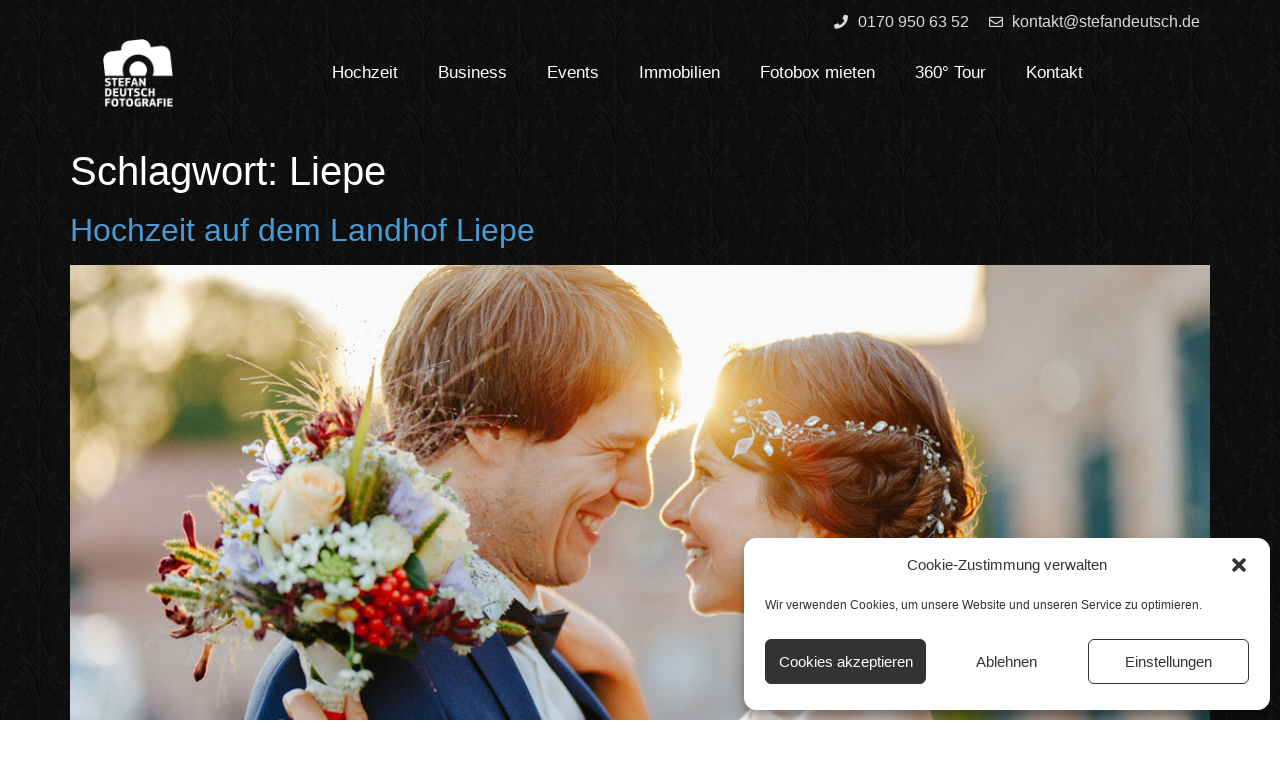

--- FILE ---
content_type: text/html; charset=UTF-8
request_url: https://www.stefandeutsch.de/tag/liepe/
body_size: 15731
content:
<!doctype html> <html lang="de-DE"> <head> <meta charset="UTF-8"> <meta name="viewport" content="width=device-width, initial-scale=1"> <link rel="profile" href="https://gmpg.org/xfn/11"> <meta name='robots' content='index, follow, max-image-preview:large, max-snippet:-1, max-video-preview:-1' /> <title>Liepe Archive | Magdeburger Fotograf für Hochzeit, Business, Event, Immobilien und Presse</title> <link rel="canonical" href="https://www.stefandeutsch.de/tag/liepe/" /> <meta property="og:locale" content="de_DE" /> <meta property="og:type" content="article" /> <meta property="og:title" content="Liepe Archive | Magdeburger Fotograf für Hochzeit, Business, Event, Immobilien und Presse" /> <meta property="og:url" content="https://www.stefandeutsch.de/tag/liepe/" /> <meta property="og:site_name" content="Magdeburger Fotograf für Hochzeit, Business, Event, Immobilien und Presse" /> <meta name="twitter:card" content="summary_large_image" /> <script type="application/ld+json" class="yoast-schema-graph">{"@context":"https://schema.org","@graph":[{"@type":"CollectionPage","@id":"https://www.stefandeutsch.de/tag/liepe/","url":"https://www.stefandeutsch.de/tag/liepe/","name":"Liepe Archive | Magdeburger Fotograf für Hochzeit, Business, Event, Immobilien und Presse","isPartOf":{"@id":"https://www.stefandeutsch.de/#website"},"primaryImageOfPage":{"@id":"https://www.stefandeutsch.de/tag/liepe/#primaryimage"},"image":{"@id":"https://www.stefandeutsch.de/tag/liepe/#primaryimage"},"thumbnailUrl":"https://www.stefandeutsch.de/wp-content/uploads/2017/03/084-hochzeit-landhof-liepe.jpg","breadcrumb":{"@id":"https://www.stefandeutsch.de/tag/liepe/#breadcrumb"},"inLanguage":"de-DE"},{"@type":"ImageObject","inLanguage":"de-DE","@id":"https://www.stefandeutsch.de/tag/liepe/#primaryimage","url":"https://www.stefandeutsch.de/wp-content/uploads/2017/03/084-hochzeit-landhof-liepe.jpg","contentUrl":"https://www.stefandeutsch.de/wp-content/uploads/2017/03/084-hochzeit-landhof-liepe.jpg","width":1200,"height":800},{"@type":"BreadcrumbList","@id":"https://www.stefandeutsch.de/tag/liepe/#breadcrumb","itemListElement":[{"@type":"ListItem","position":1,"name":"Home","item":"https://www.stefandeutsch.de/"},{"@type":"ListItem","position":2,"name":"Liepe"}]},{"@type":"WebSite","@id":"https://www.stefandeutsch.de/#website","url":"https://www.stefandeutsch.de/","name":"Magdeburger Fotograf für Hochzeit, Business, Event, Immobilien und Presse","description":"Der Fotograf Stefan Deutsch aus Magdeburg.","publisher":{"@id":"https://www.stefandeutsch.de/#organization"},"potentialAction":[{"@type":"SearchAction","target":{"@type":"EntryPoint","urlTemplate":"https://www.stefandeutsch.de/?s={search_term_string}"},"query-input":"required name=search_term_string"}],"inLanguage":"de-DE"},{"@type":"Organization","@id":"https://www.stefandeutsch.de/#organization","name":"Stefan Deutsch Fotografie","url":"https://www.stefandeutsch.de/","logo":{"@type":"ImageObject","inLanguage":"de-DE","@id":"https://www.stefandeutsch.de/#/schema/logo/image/","url":"https://www.stefandeutsch.de/wp-content/uploads/logo_stefan-deutsch-fotografie.png","contentUrl":"https://www.stefandeutsch.de/wp-content/uploads/logo_stefan-deutsch-fotografie.png","width":1200,"height":1166,"caption":"Stefan Deutsch Fotografie"},"image":{"@id":"https://www.stefandeutsch.de/#/schema/logo/image/"},"sameAs":["https://www.facebook.com/StefanDeutschFotografie/","https://www.instagram.com/stefan.deutsch.fotografie/"]}]}</script> <link rel='dns-prefetch' href='//www.stefandeutsch.de' /> <link rel="alternate" type="application/rss+xml" title="Magdeburger Fotograf für Hochzeit, Business, Event, Immobilien und Presse &raquo; Feed" href="https://www.stefandeutsch.de/feed/" /> <link rel="alternate" type="application/rss+xml" title="Magdeburger Fotograf für Hochzeit, Business, Event, Immobilien und Presse &raquo; Kommentar-Feed" href="https://www.stefandeutsch.de/comments/feed/" /> <link rel="alternate" type="application/rss+xml" title="Magdeburger Fotograf für Hochzeit, Business, Event, Immobilien und Presse &raquo; Liepe Schlagwort-Feed" href="https://www.stefandeutsch.de/tag/liepe/feed/" /> <script> window._wpemojiSettings = {"baseUrl":"https:\/\/s.w.org\/images\/core\/emoji\/14.0.0\/72x72\/","ext":".png","svgUrl":"https:\/\/s.w.org\/images\/core\/emoji\/14.0.0\/svg\/","svgExt":".svg","source":{"concatemoji":"https:\/\/www.stefandeutsch.de\/wp-includes\/js\/wp-emoji-release.min.js?ver=6.1.9"}}; /*! This file is auto-generated */ !function(e,a,t){var n,r,o,i=a.createElement("canvas"),p=i.getContext&&i.getContext("2d");function s(e,t){var a=String.fromCharCode,e=(p.clearRect(0,0,i.width,i.height),p.fillText(a.apply(this,e),0,0),i.toDataURL());return p.clearRect(0,0,i.width,i.height),p.fillText(a.apply(this,t),0,0),e===i.toDataURL()}function c(e){var t=a.createElement("script");t.src=e,t.defer=t.type="text/javascript",a.getElementsByTagName("head")[0].appendChild(t)}for(o=Array("flag","emoji"),t.supports={everything:!0,everythingExceptFlag:!0},r=0;r<o.length;r++)t.supports[o[r]]=function(e){if(p&&p.fillText)switch(p.textBaseline="top",p.font="600 32px Arial",e){case"flag":return s([127987,65039,8205,9895,65039],[127987,65039,8203,9895,65039])?!1:!s([55356,56826,55356,56819],[55356,56826,8203,55356,56819])&&!s([55356,57332,56128,56423,56128,56418,56128,56421,56128,56430,56128,56423,56128,56447],[55356,57332,8203,56128,56423,8203,56128,56418,8203,56128,56421,8203,56128,56430,8203,56128,56423,8203,56128,56447]);case"emoji":return!s([129777,127995,8205,129778,127999],[129777,127995,8203,129778,127999])}return!1}(o[r]),t.supports.everything=t.supports.everything&&t.supports[o[r]],"flag"!==o[r]&&(t.supports.everythingExceptFlag=t.supports.everythingExceptFlag&&t.supports[o[r]]);t.supports.everythingExceptFlag=t.supports.everythingExceptFlag&&!t.supports.flag,t.DOMReady=!1,t.readyCallback=function(){t.DOMReady=!0},t.supports.everything||(n=function(){t.readyCallback()},a.addEventListener?(a.addEventListener("DOMContentLoaded",n,!1),e.addEventListener("load",n,!1)):(e.attachEvent("onload",n),a.attachEvent("onreadystatechange",function(){"complete"===a.readyState&&t.readyCallback()})),(e=t.source||{}).concatemoji?c(e.concatemoji):e.wpemoji&&e.twemoji&&(c(e.twemoji),c(e.wpemoji)))}(window,document,window._wpemojiSettings); </script> <style> img.wp-smiley, img.emoji { display: inline !important; border: none !important; box-shadow: none !important; height: 1em !important; width: 1em !important; margin: 0 0.07em !important; vertical-align: -0.1em !important; background: none !important; padding: 0 !important; } </style> <link rel='stylesheet' id='wp-block-library-css' href='https://www.stefandeutsch.de/wp-includes/css/dist/block-library/style.min.css?ver=6.1.9' media='all' /> <link rel='stylesheet' id='classic-theme-styles-css' href='https://www.stefandeutsch.de/wp-includes/css/classic-themes.min.css?ver=1' media='all' /> <style id='global-styles-inline-css'> body{--wp--preset--color--black: #000000;--wp--preset--color--cyan-bluish-gray: #abb8c3;--wp--preset--color--white: #ffffff;--wp--preset--color--pale-pink: #f78da7;--wp--preset--color--vivid-red: #cf2e2e;--wp--preset--color--luminous-vivid-orange: #ff6900;--wp--preset--color--luminous-vivid-amber: #fcb900;--wp--preset--color--light-green-cyan: #7bdcb5;--wp--preset--color--vivid-green-cyan: #00d084;--wp--preset--color--pale-cyan-blue: #8ed1fc;--wp--preset--color--vivid-cyan-blue: #0693e3;--wp--preset--color--vivid-purple: #9b51e0;--wp--preset--gradient--vivid-cyan-blue-to-vivid-purple: linear-gradient(135deg,rgba(6,147,227,1) 0%,rgb(155,81,224) 100%);--wp--preset--gradient--light-green-cyan-to-vivid-green-cyan: linear-gradient(135deg,rgb(122,220,180) 0%,rgb(0,208,130) 100%);--wp--preset--gradient--luminous-vivid-amber-to-luminous-vivid-orange: linear-gradient(135deg,rgba(252,185,0,1) 0%,rgba(255,105,0,1) 100%);--wp--preset--gradient--luminous-vivid-orange-to-vivid-red: linear-gradient(135deg,rgba(255,105,0,1) 0%,rgb(207,46,46) 100%);--wp--preset--gradient--very-light-gray-to-cyan-bluish-gray: linear-gradient(135deg,rgb(238,238,238) 0%,rgb(169,184,195) 100%);--wp--preset--gradient--cool-to-warm-spectrum: linear-gradient(135deg,rgb(74,234,220) 0%,rgb(151,120,209) 20%,rgb(207,42,186) 40%,rgb(238,44,130) 60%,rgb(251,105,98) 80%,rgb(254,248,76) 100%);--wp--preset--gradient--blush-light-purple: linear-gradient(135deg,rgb(255,206,236) 0%,rgb(152,150,240) 100%);--wp--preset--gradient--blush-bordeaux: linear-gradient(135deg,rgb(254,205,165) 0%,rgb(254,45,45) 50%,rgb(107,0,62) 100%);--wp--preset--gradient--luminous-dusk: linear-gradient(135deg,rgb(255,203,112) 0%,rgb(199,81,192) 50%,rgb(65,88,208) 100%);--wp--preset--gradient--pale-ocean: linear-gradient(135deg,rgb(255,245,203) 0%,rgb(182,227,212) 50%,rgb(51,167,181) 100%);--wp--preset--gradient--electric-grass: linear-gradient(135deg,rgb(202,248,128) 0%,rgb(113,206,126) 100%);--wp--preset--gradient--midnight: linear-gradient(135deg,rgb(2,3,129) 0%,rgb(40,116,252) 100%);--wp--preset--duotone--dark-grayscale: url('#wp-duotone-dark-grayscale');--wp--preset--duotone--grayscale: url('#wp-duotone-grayscale');--wp--preset--duotone--purple-yellow: url('#wp-duotone-purple-yellow');--wp--preset--duotone--blue-red: url('#wp-duotone-blue-red');--wp--preset--duotone--midnight: url('#wp-duotone-midnight');--wp--preset--duotone--magenta-yellow: url('#wp-duotone-magenta-yellow');--wp--preset--duotone--purple-green: url('#wp-duotone-purple-green');--wp--preset--duotone--blue-orange: url('#wp-duotone-blue-orange');--wp--preset--font-size--small: 13px;--wp--preset--font-size--medium: 20px;--wp--preset--font-size--large: 36px;--wp--preset--font-size--x-large: 42px;--wp--preset--spacing--20: 0.44rem;--wp--preset--spacing--30: 0.67rem;--wp--preset--spacing--40: 1rem;--wp--preset--spacing--50: 1.5rem;--wp--preset--spacing--60: 2.25rem;--wp--preset--spacing--70: 3.38rem;--wp--preset--spacing--80: 5.06rem;}:where(.is-layout-flex){gap: 0.5em;}body .is-layout-flow > .alignleft{float: left;margin-inline-start: 0;margin-inline-end: 2em;}body .is-layout-flow > .alignright{float: right;margin-inline-start: 2em;margin-inline-end: 0;}body .is-layout-flow > .aligncenter{margin-left: auto !important;margin-right: auto !important;}body .is-layout-constrained > .alignleft{float: left;margin-inline-start: 0;margin-inline-end: 2em;}body .is-layout-constrained > .alignright{float: right;margin-inline-start: 2em;margin-inline-end: 0;}body .is-layout-constrained > .aligncenter{margin-left: auto !important;margin-right: auto !important;}body .is-layout-constrained > :where(:not(.alignleft):not(.alignright):not(.alignfull)){max-width: var(--wp--style--global--content-size);margin-left: auto !important;margin-right: auto !important;}body .is-layout-constrained > .alignwide{max-width: var(--wp--style--global--wide-size);}body .is-layout-flex{display: flex;}body .is-layout-flex{flex-wrap: wrap;align-items: center;}body .is-layout-flex > *{margin: 0;}:where(.wp-block-columns.is-layout-flex){gap: 2em;}.has-black-color{color: var(--wp--preset--color--black) !important;}.has-cyan-bluish-gray-color{color: var(--wp--preset--color--cyan-bluish-gray) !important;}.has-white-color{color: var(--wp--preset--color--white) !important;}.has-pale-pink-color{color: var(--wp--preset--color--pale-pink) !important;}.has-vivid-red-color{color: var(--wp--preset--color--vivid-red) !important;}.has-luminous-vivid-orange-color{color: var(--wp--preset--color--luminous-vivid-orange) !important;}.has-luminous-vivid-amber-color{color: var(--wp--preset--color--luminous-vivid-amber) !important;}.has-light-green-cyan-color{color: var(--wp--preset--color--light-green-cyan) !important;}.has-vivid-green-cyan-color{color: var(--wp--preset--color--vivid-green-cyan) !important;}.has-pale-cyan-blue-color{color: var(--wp--preset--color--pale-cyan-blue) !important;}.has-vivid-cyan-blue-color{color: var(--wp--preset--color--vivid-cyan-blue) !important;}.has-vivid-purple-color{color: var(--wp--preset--color--vivid-purple) !important;}.has-black-background-color{background-color: var(--wp--preset--color--black) !important;}.has-cyan-bluish-gray-background-color{background-color: var(--wp--preset--color--cyan-bluish-gray) !important;}.has-white-background-color{background-color: var(--wp--preset--color--white) !important;}.has-pale-pink-background-color{background-color: var(--wp--preset--color--pale-pink) !important;}.has-vivid-red-background-color{background-color: var(--wp--preset--color--vivid-red) !important;}.has-luminous-vivid-orange-background-color{background-color: var(--wp--preset--color--luminous-vivid-orange) !important;}.has-luminous-vivid-amber-background-color{background-color: var(--wp--preset--color--luminous-vivid-amber) !important;}.has-light-green-cyan-background-color{background-color: var(--wp--preset--color--light-green-cyan) !important;}.has-vivid-green-cyan-background-color{background-color: var(--wp--preset--color--vivid-green-cyan) !important;}.has-pale-cyan-blue-background-color{background-color: var(--wp--preset--color--pale-cyan-blue) !important;}.has-vivid-cyan-blue-background-color{background-color: var(--wp--preset--color--vivid-cyan-blue) !important;}.has-vivid-purple-background-color{background-color: var(--wp--preset--color--vivid-purple) !important;}.has-black-border-color{border-color: var(--wp--preset--color--black) !important;}.has-cyan-bluish-gray-border-color{border-color: var(--wp--preset--color--cyan-bluish-gray) !important;}.has-white-border-color{border-color: var(--wp--preset--color--white) !important;}.has-pale-pink-border-color{border-color: var(--wp--preset--color--pale-pink) !important;}.has-vivid-red-border-color{border-color: var(--wp--preset--color--vivid-red) !important;}.has-luminous-vivid-orange-border-color{border-color: var(--wp--preset--color--luminous-vivid-orange) !important;}.has-luminous-vivid-amber-border-color{border-color: var(--wp--preset--color--luminous-vivid-amber) !important;}.has-light-green-cyan-border-color{border-color: var(--wp--preset--color--light-green-cyan) !important;}.has-vivid-green-cyan-border-color{border-color: var(--wp--preset--color--vivid-green-cyan) !important;}.has-pale-cyan-blue-border-color{border-color: var(--wp--preset--color--pale-cyan-blue) !important;}.has-vivid-cyan-blue-border-color{border-color: var(--wp--preset--color--vivid-cyan-blue) !important;}.has-vivid-purple-border-color{border-color: var(--wp--preset--color--vivid-purple) !important;}.has-vivid-cyan-blue-to-vivid-purple-gradient-background{background: var(--wp--preset--gradient--vivid-cyan-blue-to-vivid-purple) !important;}.has-light-green-cyan-to-vivid-green-cyan-gradient-background{background: var(--wp--preset--gradient--light-green-cyan-to-vivid-green-cyan) !important;}.has-luminous-vivid-amber-to-luminous-vivid-orange-gradient-background{background: var(--wp--preset--gradient--luminous-vivid-amber-to-luminous-vivid-orange) !important;}.has-luminous-vivid-orange-to-vivid-red-gradient-background{background: var(--wp--preset--gradient--luminous-vivid-orange-to-vivid-red) !important;}.has-very-light-gray-to-cyan-bluish-gray-gradient-background{background: var(--wp--preset--gradient--very-light-gray-to-cyan-bluish-gray) !important;}.has-cool-to-warm-spectrum-gradient-background{background: var(--wp--preset--gradient--cool-to-warm-spectrum) !important;}.has-blush-light-purple-gradient-background{background: var(--wp--preset--gradient--blush-light-purple) !important;}.has-blush-bordeaux-gradient-background{background: var(--wp--preset--gradient--blush-bordeaux) !important;}.has-luminous-dusk-gradient-background{background: var(--wp--preset--gradient--luminous-dusk) !important;}.has-pale-ocean-gradient-background{background: var(--wp--preset--gradient--pale-ocean) !important;}.has-electric-grass-gradient-background{background: var(--wp--preset--gradient--electric-grass) !important;}.has-midnight-gradient-background{background: var(--wp--preset--gradient--midnight) !important;}.has-small-font-size{font-size: var(--wp--preset--font-size--small) !important;}.has-medium-font-size{font-size: var(--wp--preset--font-size--medium) !important;}.has-large-font-size{font-size: var(--wp--preset--font-size--large) !important;}.has-x-large-font-size{font-size: var(--wp--preset--font-size--x-large) !important;} .wp-block-navigation a:where(:not(.wp-element-button)){color: inherit;} :where(.wp-block-columns.is-layout-flex){gap: 2em;} .wp-block-pullquote{font-size: 1.5em;line-height: 1.6;} </style> <link rel='stylesheet' id='cmplz-general-css' href='https://www.stefandeutsch.de/wp-content/plugins/complianz-gdpr/assets/css/cookieblocker.min.css?ver=6.4.0' media='all' /> <link rel='stylesheet' id='dashicons-css' href='https://www.stefandeutsch.de/wp-includes/css/dashicons.min.css?ver=6.1.9' media='all' /> <link rel='stylesheet' id='hello-elementor-css' href='https://www.stefandeutsch.de/wp-content/themes/hello-elementor/style.min.css?ver=2.6.1' media='all' /> <link rel='stylesheet' id='hello-elementor-theme-style-css' href='https://www.stefandeutsch.de/wp-content/themes/hello-elementor/theme.min.css?ver=2.6.1' media='all' /> <link rel='stylesheet' id='elementor-icons-css' href='https://www.stefandeutsch.de/wp-content/plugins/elementor/assets/lib/eicons/css/elementor-icons.min.css?ver=5.17.0' media='all' /> <link rel='stylesheet' id='elementor-frontend-legacy-css' href='https://www.stefandeutsch.de/wp-content/plugins/elementor/assets/css/frontend-legacy.min.css?ver=3.10.2' media='all' /> <link rel='stylesheet' id='elementor-frontend-css' href='https://www.stefandeutsch.de/wp-content/plugins/elementor/assets/css/frontend.min.css?ver=3.10.2' media='all' /> <link rel='stylesheet' id='elementor-post-6872-css' href='https://www.stefandeutsch.de/wp-content/uploads/elementor/css/post-6872.css?ver=1676243360' media='all' /> <link rel='stylesheet' id='elementor-pro-css' href='https://www.stefandeutsch.de/wp-content/plugins/elementor-pro/assets/css/frontend.min.css?ver=3.10.3' media='all' /> <link rel='stylesheet' id='uael-frontend-css' href='https://www.stefandeutsch.de/wp-content/plugins/ultimate-elementor/assets/min-css/uael-frontend.min.css?ver=1.36.14' media='all' /> <link rel='stylesheet' id='elementor-global-css' href='https://www.stefandeutsch.de/wp-content/uploads/elementor/css/global.css?ver=1676243361' media='all' /> <link rel='stylesheet' id='elementor-post-7097-css' href='https://www.stefandeutsch.de/wp-content/uploads/elementor/css/post-7097.css?ver=1676243361' media='all' /> <link rel='stylesheet' id='elementor-post-7149-css' href='https://www.stefandeutsch.de/wp-content/uploads/elementor/css/post-7149.css?ver=1676243361' media='all' /> <link rel='stylesheet' id='ecs-styles-css' href='https://www.stefandeutsch.de/wp-content/plugins/ele-custom-skin/assets/css/ecs-style.css?ver=3.1.7' media='all' /> <link rel='stylesheet' id='elementor-icons-shared-0-css' href='https://www.stefandeutsch.de/wp-content/plugins/elementor/assets/lib/font-awesome/css/fontawesome.min.css?ver=5.15.3' media='all' /> <link rel='stylesheet' id='elementor-icons-fa-solid-css' href='https://www.stefandeutsch.de/wp-content/plugins/elementor/assets/lib/font-awesome/css/solid.min.css?ver=5.15.3' media='all' /> <link rel='stylesheet' id='elementor-icons-fa-regular-css' href='https://www.stefandeutsch.de/wp-content/plugins/elementor/assets/lib/font-awesome/css/regular.min.css?ver=5.15.3' media='all' /> <link rel='stylesheet' id='elementor-icons-fa-brands-css' href='https://www.stefandeutsch.de/wp-content/plugins/elementor/assets/lib/font-awesome/css/brands.min.css?ver=5.15.3' media='all' /> <script src='https://www.stefandeutsch.de/wp-includes/js/jquery/jquery.min.js?ver=3.6.1' id='jquery-core-js'></script> <script src='https://www.stefandeutsch.de/wp-includes/js/jquery/jquery-migrate.min.js?ver=3.3.2' id='jquery-migrate-js'></script> <script id='ecs_ajax_load-js-extra'> var ecs_ajax_params = {"ajaxurl":"https:\/\/www.stefandeutsch.de\/wp-admin\/admin-ajax.php","posts":"{\"tag\":\"liepe\",\"error\":\"\",\"m\":\"\",\"p\":0,\"post_parent\":\"\",\"subpost\":\"\",\"subpost_id\":\"\",\"attachment\":\"\",\"attachment_id\":0,\"name\":\"\",\"pagename\":\"\",\"page_id\":0,\"second\":\"\",\"minute\":\"\",\"hour\":\"\",\"day\":0,\"monthnum\":0,\"year\":0,\"w\":0,\"category_name\":\"\",\"cat\":\"\",\"tag_id\":428,\"author\":\"\",\"author_name\":\"\",\"feed\":\"\",\"tb\":\"\",\"paged\":0,\"meta_key\":\"\",\"meta_value\":\"\",\"preview\":\"\",\"s\":\"\",\"sentence\":\"\",\"title\":\"\",\"fields\":\"\",\"menu_order\":\"\",\"embed\":\"\",\"category__in\":[],\"category__not_in\":[],\"category__and\":[],\"post__in\":[],\"post__not_in\":[],\"post_name__in\":[],\"tag__in\":[],\"tag__not_in\":[],\"tag__and\":[],\"tag_slug__in\":[\"liepe\"],\"tag_slug__and\":[],\"post_parent__in\":[],\"post_parent__not_in\":[],\"author__in\":[],\"author__not_in\":[],\"ignore_sticky_posts\":false,\"suppress_filters\":false,\"cache_results\":true,\"update_post_term_cache\":true,\"update_menu_item_cache\":false,\"lazy_load_term_meta\":true,\"update_post_meta_cache\":true,\"post_type\":\"\",\"posts_per_page\":11,\"nopaging\":false,\"comments_per_page\":\"50\",\"no_found_rows\":false,\"order\":\"DESC\"}"}; </script> <script src='https://www.stefandeutsch.de/wp-content/plugins/ele-custom-skin/assets/js/ecs_ajax_pagination.js?ver=3.1.7' id='ecs_ajax_load-js'></script> <script src='https://www.stefandeutsch.de/wp-content/plugins/ele-custom-skin/assets/js/ecs.js?ver=3.1.7' id='ecs-script-js'></script> <link rel="https://api.w.org/" href="https://www.stefandeutsch.de/wp-json/" /><link rel="alternate" type="application/json" href="https://www.stefandeutsch.de/wp-json/wp/v2/tags/428" /><link rel="EditURI" type="application/rsd+xml" title="RSD" href="https://www.stefandeutsch.de/xmlrpc.php?rsd" /> <link rel="wlwmanifest" type="application/wlwmanifest+xml" href="https://www.stefandeutsch.de/wp-includes/wlwmanifest.xml" /> <meta name="generator" content="WordPress 6.1.9" /> <style>.cmplz-hidden{display:none!important;}</style><script type="text/plain" data-service="google-analytics" data-category="statistics" async data-cmplz-src="https://www.googletagmanager.com/gtag/js?id=UA-5131680-1"></script><script> window.dataLayer = window.dataLayer || []; function gtag(){dataLayer.push(arguments);} gtag('js', new Date());gtag('config', 'UA-5131680-1', {"anonymize_ip":true,"allow_display_features":false,"link_attribution":false});</script><link rel="icon" href="https://www.stefandeutsch.de/wp-content/uploads/2022/07/cropped-stefan-deutsch-fotografie-logo-1-32x32.png" sizes="32x32" /> <link rel="icon" href="https://www.stefandeutsch.de/wp-content/uploads/2022/07/cropped-stefan-deutsch-fotografie-logo-1-192x192.png" sizes="192x192" /> <link rel="apple-touch-icon" href="https://www.stefandeutsch.de/wp-content/uploads/2022/07/cropped-stefan-deutsch-fotografie-logo-1-180x180.png" /> <meta name="msapplication-TileImage" content="https://www.stefandeutsch.de/wp-content/uploads/2022/07/cropped-stefan-deutsch-fotografie-logo-1-270x270.png" /> <style type="text/css">/** Mega Menu CSS: fs **/</style> </head> <body data-cmplz=1 class="archive tag tag-liepe tag-428 wp-custom-logo elementor-default elementor-kit-6872"> <svg xmlns="http://www.w3.org/2000/svg" viewBox="0 0 0 0" width="0" height="0" focusable="false" role="none" style="visibility: hidden; position: absolute; left: -9999px; overflow: hidden;" ><defs><filter id="wp-duotone-dark-grayscale"><feColorMatrix color-interpolation-filters="sRGB" type="matrix" values=" .299 .587 .114 0 0 .299 .587 .114 0 0 .299 .587 .114 0 0 .299 .587 .114 0 0 " /><feComponentTransfer color-interpolation-filters="sRGB" ><feFuncR type="table" tableValues="0 0.49803921568627" /><feFuncG type="table" tableValues="0 0.49803921568627" /><feFuncB type="table" tableValues="0 0.49803921568627" /><feFuncA type="table" tableValues="1 1" /></feComponentTransfer><feComposite in2="SourceGraphic" operator="in" /></filter></defs></svg><svg xmlns="http://www.w3.org/2000/svg" viewBox="0 0 0 0" width="0" height="0" focusable="false" role="none" style="visibility: hidden; position: absolute; left: -9999px; overflow: hidden;" ><defs><filter id="wp-duotone-grayscale"><feColorMatrix color-interpolation-filters="sRGB" type="matrix" values=" .299 .587 .114 0 0 .299 .587 .114 0 0 .299 .587 .114 0 0 .299 .587 .114 0 0 " /><feComponentTransfer color-interpolation-filters="sRGB" ><feFuncR type="table" tableValues="0 1" /><feFuncG type="table" tableValues="0 1" /><feFuncB type="table" tableValues="0 1" /><feFuncA type="table" tableValues="1 1" /></feComponentTransfer><feComposite in2="SourceGraphic" operator="in" /></filter></defs></svg><svg xmlns="http://www.w3.org/2000/svg" viewBox="0 0 0 0" width="0" height="0" focusable="false" role="none" style="visibility: hidden; position: absolute; left: -9999px; overflow: hidden;" ><defs><filter id="wp-duotone-purple-yellow"><feColorMatrix color-interpolation-filters="sRGB" type="matrix" values=" .299 .587 .114 0 0 .299 .587 .114 0 0 .299 .587 .114 0 0 .299 .587 .114 0 0 " /><feComponentTransfer color-interpolation-filters="sRGB" ><feFuncR type="table" tableValues="0.54901960784314 0.98823529411765" /><feFuncG type="table" tableValues="0 1" /><feFuncB type="table" tableValues="0.71764705882353 0.25490196078431" /><feFuncA type="table" tableValues="1 1" /></feComponentTransfer><feComposite in2="SourceGraphic" operator="in" /></filter></defs></svg><svg xmlns="http://www.w3.org/2000/svg" viewBox="0 0 0 0" width="0" height="0" focusable="false" role="none" style="visibility: hidden; position: absolute; left: -9999px; overflow: hidden;" ><defs><filter id="wp-duotone-blue-red"><feColorMatrix color-interpolation-filters="sRGB" type="matrix" values=" .299 .587 .114 0 0 .299 .587 .114 0 0 .299 .587 .114 0 0 .299 .587 .114 0 0 " /><feComponentTransfer color-interpolation-filters="sRGB" ><feFuncR type="table" tableValues="0 1" /><feFuncG type="table" tableValues="0 0.27843137254902" /><feFuncB type="table" tableValues="0.5921568627451 0.27843137254902" /><feFuncA type="table" tableValues="1 1" /></feComponentTransfer><feComposite in2="SourceGraphic" operator="in" /></filter></defs></svg><svg xmlns="http://www.w3.org/2000/svg" viewBox="0 0 0 0" width="0" height="0" focusable="false" role="none" style="visibility: hidden; position: absolute; left: -9999px; overflow: hidden;" ><defs><filter id="wp-duotone-midnight"><feColorMatrix color-interpolation-filters="sRGB" type="matrix" values=" .299 .587 .114 0 0 .299 .587 .114 0 0 .299 .587 .114 0 0 .299 .587 .114 0 0 " /><feComponentTransfer color-interpolation-filters="sRGB" ><feFuncR type="table" tableValues="0 0" /><feFuncG type="table" tableValues="0 0.64705882352941" /><feFuncB type="table" tableValues="0 1" /><feFuncA type="table" tableValues="1 1" /></feComponentTransfer><feComposite in2="SourceGraphic" operator="in" /></filter></defs></svg><svg xmlns="http://www.w3.org/2000/svg" viewBox="0 0 0 0" width="0" height="0" focusable="false" role="none" style="visibility: hidden; position: absolute; left: -9999px; overflow: hidden;" ><defs><filter id="wp-duotone-magenta-yellow"><feColorMatrix color-interpolation-filters="sRGB" type="matrix" values=" .299 .587 .114 0 0 .299 .587 .114 0 0 .299 .587 .114 0 0 .299 .587 .114 0 0 " /><feComponentTransfer color-interpolation-filters="sRGB" ><feFuncR type="table" tableValues="0.78039215686275 1" /><feFuncG type="table" tableValues="0 0.94901960784314" /><feFuncB type="table" tableValues="0.35294117647059 0.47058823529412" /><feFuncA type="table" tableValues="1 1" /></feComponentTransfer><feComposite in2="SourceGraphic" operator="in" /></filter></defs></svg><svg xmlns="http://www.w3.org/2000/svg" viewBox="0 0 0 0" width="0" height="0" focusable="false" role="none" style="visibility: hidden; position: absolute; left: -9999px; overflow: hidden;" ><defs><filter id="wp-duotone-purple-green"><feColorMatrix color-interpolation-filters="sRGB" type="matrix" values=" .299 .587 .114 0 0 .299 .587 .114 0 0 .299 .587 .114 0 0 .299 .587 .114 0 0 " /><feComponentTransfer color-interpolation-filters="sRGB" ><feFuncR type="table" tableValues="0.65098039215686 0.40392156862745" /><feFuncG type="table" tableValues="0 1" /><feFuncB type="table" tableValues="0.44705882352941 0.4" /><feFuncA type="table" tableValues="1 1" /></feComponentTransfer><feComposite in2="SourceGraphic" operator="in" /></filter></defs></svg><svg xmlns="http://www.w3.org/2000/svg" viewBox="0 0 0 0" width="0" height="0" focusable="false" role="none" style="visibility: hidden; position: absolute; left: -9999px; overflow: hidden;" ><defs><filter id="wp-duotone-blue-orange"><feColorMatrix color-interpolation-filters="sRGB" type="matrix" values=" .299 .587 .114 0 0 .299 .587 .114 0 0 .299 .587 .114 0 0 .299 .587 .114 0 0 " /><feComponentTransfer color-interpolation-filters="sRGB" ><feFuncR type="table" tableValues="0.098039215686275 1" /><feFuncG type="table" tableValues="0 0.66274509803922" /><feFuncB type="table" tableValues="0.84705882352941 0.41960784313725" /><feFuncA type="table" tableValues="1 1" /></feComponentTransfer><feComposite in2="SourceGraphic" operator="in" /></filter></defs></svg> <a class="skip-link screen-reader-text" href="#content"> Skip to content</a> <div data-elementor-type="header" data-elementor-id="7097" class="elementor elementor-7097 elementor-location-header"> <div class="elementor-section-wrap"> <section class="elementor-section elementor-top-section elementor-element elementor-element-4b17901 elementor-section-boxed elementor-section-height-default elementor-section-height-default" data-id="4b17901" data-element_type="section"> <div class="elementor-container elementor-column-gap-default"> <div class="elementor-row"> <div class="elementor-column elementor-col-100 elementor-top-column elementor-element elementor-element-39be577" data-id="39be577" data-element_type="column"> <div class="elementor-column-wrap elementor-element-populated"> <div class="elementor-widget-wrap"> <div class="elementor-element elementor-element-9f34579 elementor-icon-list--layout-inline elementor-align-right elementor-widget__width-auto elementor-list-item-link-full_width elementor-widget elementor-widget-icon-list" data-id="9f34579" data-element_type="widget" data-widget_type="icon-list.default"> <div class="elementor-widget-container"> <ul class="elementor-icon-list-items elementor-inline-items"> <li class="elementor-icon-list-item elementor-inline-item"> <a href="tel:00491709506352"> <span class="elementor-icon-list-icon"> <i aria-hidden="true" class="fas fa-phone"></i> </span> <span class="elementor-icon-list-text">0170 950 63 52</span> </a> </li> </ul> </div> </div> <div class="elementor-element elementor-element-d8f41cf elementor-icon-list--layout-inline elementor-align-right elementor-widget__width-auto elementor-list-item-link-full_width elementor-widget elementor-widget-icon-list" data-id="d8f41cf" data-element_type="widget" data-widget_type="icon-list.default"> <div class="elementor-widget-container"> <ul class="elementor-icon-list-items elementor-inline-items"> <li class="elementor-icon-list-item elementor-inline-item"> <a href="mailto:kontakt@stefandeutsch.de"> <span class="elementor-icon-list-icon"> <i aria-hidden="true" class="far fa-envelope"></i> </span> <span class="elementor-icon-list-text">kontakt@stefandeutsch.de</span> </a> </li> </ul> </div> </div> </div> </div> </div> </div> </div> </section> <section class="elementor-section elementor-top-section elementor-element elementor-element-85a6f4e elementor-section-boxed elementor-section-height-default elementor-section-height-default" data-id="85a6f4e" data-element_type="section"> <div class="elementor-container elementor-column-gap-default"> <div class="elementor-row"> <div class="elementor-column elementor-col-50 elementor-top-column elementor-element elementor-element-c69adfc" data-id="c69adfc" data-element_type="column"> <div class="elementor-column-wrap elementor-element-populated"> <div class="elementor-widget-wrap"> <div class="elementor-element elementor-element-d29d086 elementor-widget elementor-widget-theme-site-logo elementor-widget-image" data-id="d29d086" data-element_type="widget" data-widget_type="theme-site-logo.default"> <div class="elementor-widget-container"> <div class="elementor-image"> <a href="https://www.stefandeutsch.de"> <img width="300" height="292" src="https://www.stefandeutsch.de/wp-content/uploads/2022/07/cropped-stefan-deutsch-fotografie-logo.png" class="attachment-full size-full wp-image-7101" alt="" loading="lazy" srcset="https://www.stefandeutsch.de/wp-content/uploads/2022/07/cropped-stefan-deutsch-fotografie-logo.png 300w, https://www.stefandeutsch.de/wp-content/uploads/2022/07/cropped-stefan-deutsch-fotografie-logo-100x97.png 100w" sizes="(max-width: 300px) 100vw, 300px" /> </a> </div> </div> </div> </div> </div> </div> <div class="elementor-column elementor-col-50 elementor-top-column elementor-element elementor-element-ff40797" data-id="ff40797" data-element_type="column"> <div class="elementor-column-wrap elementor-element-populated"> <div class="elementor-widget-wrap"> <div class="elementor-element elementor-element-3d8fa66 elementor-nav-menu__align-center elementor-nav-menu--stretch elementor-nav-menu--dropdown-tablet elementor-nav-menu__text-align-aside elementor-nav-menu--toggle elementor-nav-menu--burger elementor-widget elementor-widget-nav-menu" data-id="3d8fa66" data-element_type="widget" data-settings="{&quot;full_width&quot;:&quot;stretch&quot;,&quot;layout&quot;:&quot;horizontal&quot;,&quot;submenu_icon&quot;:{&quot;value&quot;:&quot;&lt;i class=\&quot;fas fa-caret-down\&quot;&gt;&lt;\/i&gt;&quot;,&quot;library&quot;:&quot;fa-solid&quot;},&quot;toggle&quot;:&quot;burger&quot;}" data-widget_type="nav-menu.default"> <div class="elementor-widget-container"> <nav migration_allowed="1" migrated="0" class="elementor-nav-menu--main elementor-nav-menu__container elementor-nav-menu--layout-horizontal e--pointer-none"> <ul id="menu-1-3d8fa66" class="elementor-nav-menu"><li class="menu-item menu-item-type-post_type menu-item-object-page menu-item-7448"><a href="https://www.stefandeutsch.de/hochzeitsfotografie/" class="elementor-item">Hochzeit</a></li> <li class="menu-item menu-item-type-post_type menu-item-object-page menu-item-7547"><a href="https://www.stefandeutsch.de/businessfotograf/" class="elementor-item">Business</a></li> <li class="menu-item menu-item-type-post_type menu-item-object-page menu-item-7839"><a href="https://www.stefandeutsch.de/event/" class="elementor-item">Events</a></li> <li class="menu-item menu-item-type-post_type menu-item-object-page menu-item-7863"><a href="https://www.stefandeutsch.de/immobilien/" class="elementor-item">Immobilien</a></li> <li class="menu-item menu-item-type-custom menu-item-object-custom menu-item-7116"><a target="_blank" rel="noopener" href="https://www.magdeburger-fotobox.de/" class="elementor-item">Fotobox mieten</a></li> <li class="menu-item menu-item-type-custom menu-item-object-custom menu-item-7115"><a target="_blank" rel="noopener" href="https://www.360magdeburg.de/" class="elementor-item">360° Tour</a></li> <li class="menu-item menu-item-type-post_type menu-item-object-page menu-item-7139"><a href="https://www.stefandeutsch.de/kontakt/" class="elementor-item">Kontakt</a></li> </ul> </nav> <div class="elementor-menu-toggle" role="button" tabindex="0" aria-label="Menu Toggle" aria-expanded="false"> <i aria-hidden="true" role="presentation" class="elementor-menu-toggle__icon--open eicon-menu-bar"></i><i aria-hidden="true" role="presentation" class="elementor-menu-toggle__icon--close eicon-close"></i> <span class="elementor-screen-only">Menu</span> </div> <nav class="elementor-nav-menu--dropdown elementor-nav-menu__container" aria-hidden="true"> <ul id="menu-2-3d8fa66" class="elementor-nav-menu"><li class="menu-item menu-item-type-post_type menu-item-object-page menu-item-7448"><a href="https://www.stefandeutsch.de/hochzeitsfotografie/" class="elementor-item" tabindex="-1">Hochzeit</a></li> <li class="menu-item menu-item-type-post_type menu-item-object-page menu-item-7547"><a href="https://www.stefandeutsch.de/businessfotograf/" class="elementor-item" tabindex="-1">Business</a></li> <li class="menu-item menu-item-type-post_type menu-item-object-page menu-item-7839"><a href="https://www.stefandeutsch.de/event/" class="elementor-item" tabindex="-1">Events</a></li> <li class="menu-item menu-item-type-post_type menu-item-object-page menu-item-7863"><a href="https://www.stefandeutsch.de/immobilien/" class="elementor-item" tabindex="-1">Immobilien</a></li> <li class="menu-item menu-item-type-custom menu-item-object-custom menu-item-7116"><a target="_blank" rel="noopener" href="https://www.magdeburger-fotobox.de/" class="elementor-item" tabindex="-1">Fotobox mieten</a></li> <li class="menu-item menu-item-type-custom menu-item-object-custom menu-item-7115"><a target="_blank" rel="noopener" href="https://www.360magdeburg.de/" class="elementor-item" tabindex="-1">360° Tour</a></li> <li class="menu-item menu-item-type-post_type menu-item-object-page menu-item-7139"><a href="https://www.stefandeutsch.de/kontakt/" class="elementor-item" tabindex="-1">Kontakt</a></li> </ul> </nav> </div> </div> </div> </div> </div> </div> </div> </section> </div> </div> <main id="content" class="site-main" role="main"> <header class="page-header"> <h1 class="entry-title">Schlagwort: <span>Liepe</span></h1> </header> <div class="page-content"> <article class="post"> <h2 class="entry-title"><a href="https://www.stefandeutsch.de/hochzeit-landhof-liepe/">Hochzeit auf dem Landhof Liepe</a></h2><a href="https://www.stefandeutsch.de/hochzeit-landhof-liepe/"><img width="1200" height="800" src="https://www.stefandeutsch.de/wp-content/uploads/2017/03/084-hochzeit-landhof-liepe.jpg" class="attachment-large size-large wp-post-image" alt="" decoding="async" srcset="https://www.stefandeutsch.de/wp-content/uploads/2017/03/084-hochzeit-landhof-liepe.jpg 1200w, https://www.stefandeutsch.de/wp-content/uploads/2017/03/084-hochzeit-landhof-liepe-100x67.jpg 100w, https://www.stefandeutsch.de/wp-content/uploads/2017/03/084-hochzeit-landhof-liepe-219x146.jpg 219w, https://www.stefandeutsch.de/wp-content/uploads/2017/03/084-hochzeit-landhof-liepe-50x33.jpg 50w, https://www.stefandeutsch.de/wp-content/uploads/2017/03/084-hochzeit-landhof-liepe-113x75.jpg 113w" sizes="(max-width: 1200px) 100vw, 1200px" /></a><p>Wenn zwei Liebende sich öffnen, entsteht ein tiefes Band der Vertrautheit. Und das habe ich bei Denise und Martin vom ersten Moment an gesehen. Im September&#8217;16 durfte ich die Hochzeit der beiden auf dem idyllischen Landhof Liepe begleiten. Ein wahnsinnig charmantes Brautpaar. Und eine tolle Location mit besonderem Licht zur Abendstunde.</p> </article> </div> </main> <div data-elementor-type="footer" data-elementor-id="7149" class="elementor elementor-7149 elementor-location-footer"> <div class="elementor-section-wrap"> <section class="elementor-section elementor-top-section elementor-element elementor-element-4211257 elementor-section-boxed elementor-section-height-default elementor-section-height-default" data-id="4211257" data-element_type="section"> <div class="elementor-container elementor-column-gap-default"> <div class="elementor-row"> <div class="elementor-column elementor-col-50 elementor-top-column elementor-element elementor-element-1787ce1" data-id="1787ce1" data-element_type="column"> <div class="elementor-column-wrap elementor-element-populated"> <div class="elementor-widget-wrap"> <div class="elementor-element elementor-element-c368ccd elementor-widget elementor-widget-text-editor" data-id="c368ccd" data-element_type="widget" data-widget_type="text-editor.default"> <div class="elementor-widget-container"> <div class="elementor-text-editor elementor-clearfix"> <p>Stefan Deutsch | <a href="https://www.stefandeutsch.de/impressum/">Impressum</a> / <a href="https://www.stefandeutsch.de/datenschutzerklaerung/">Datenschutzerklärung</a> / <a href="https://www.stefandeutsch.de/cookie-richtlinie-eu/">Cookie-Richtlinien</a></p> </div> </div> </div> </div> </div> </div> <div class="elementor-column elementor-col-50 elementor-top-column elementor-element elementor-element-71ea624" data-id="71ea624" data-element_type="column"> <div class="elementor-column-wrap elementor-element-populated"> <div class="elementor-widget-wrap"> <div class="elementor-element elementor-element-72ae886 e-grid-align-right elementor-shape-rounded elementor-grid-0 elementor-widget elementor-widget-social-icons" data-id="72ae886" data-element_type="widget" data-widget_type="social-icons.default"> <div class="elementor-widget-container"> <div class="elementor-social-icons-wrapper elementor-grid"> <span class="elementor-grid-item"> <a class="elementor-icon elementor-social-icon elementor-social-icon-facebook elementor-repeater-item-4bea9f6" href="https://de-de.facebook.com/StefanDeutschFotografie" target="_blank"> <span class="elementor-screen-only">Facebook</span> <i class="fab fa-facebook"></i> </a> </span> <span class="elementor-grid-item"> <a class="elementor-icon elementor-social-icon elementor-social-icon-instagram elementor-repeater-item-409109b" href="https://www.instagram.com/stefan.deutsch.fotografie" target="_blank"> <span class="elementor-screen-only">Instagram</span> <i class="fab fa-instagram"></i> </a> </span> </div> </div> </div> </div> </div> </div> </div> </div> </section> </div> </div> <div id="cmplz-cookiebanner-container"><div class="cmplz-cookiebanner cmplz-hidden banner-1 optin cmplz-bottom-right cmplz-categories-type-view-preferences" aria-modal="true" data-nosnippet="true" role="dialog" aria-live="polite" aria-labelledby="cmplz-header-1-optin" aria-describedby="cmplz-message-1-optin"> <div class="cmplz-header"> <div class="cmplz-logo"></div> <div class="cmplz-title" id="cmplz-header-1-optin">Cookie-Zustimmung verwalten</div> <div class="cmplz-close" tabindex="0" role="button" aria-label="close-dialog"> <svg aria-hidden="true" focusable="false" data-prefix="fas" data-icon="times" class="svg-inline--fa fa-times fa-w-11" role="img" xmlns="http://www.w3.org/2000/svg" viewBox="0 0 352 512"><path fill="currentColor" d="M242.72 256l100.07-100.07c12.28-12.28 12.28-32.19 0-44.48l-22.24-22.24c-12.28-12.28-32.19-12.28-44.48 0L176 189.28 75.93 89.21c-12.28-12.28-32.19-12.28-44.48 0L9.21 111.45c-12.28 12.28-12.28 32.19 0 44.48L109.28 256 9.21 356.07c-12.28 12.28-12.28 32.19 0 44.48l22.24 22.24c12.28 12.28 32.2 12.28 44.48 0L176 322.72l100.07 100.07c12.28 12.28 32.2 12.28 44.48 0l22.24-22.24c12.28-12.28 12.28-32.19 0-44.48L242.72 256z"></path></svg> </div> </div> <div class="cmplz-divider cmplz-divider-header"></div> <div class="cmplz-body"> <div class="cmplz-message" id="cmplz-message-1-optin">Wir verwenden Cookies, um unsere Website und unseren Service zu optimieren.</div> <div class="cmplz-categories"> <details class="cmplz-category cmplz-functional" > <summary> <span class="cmplz-category-header"> <span class="cmplz-category-title">Funktional</span> <span class='cmplz-always-active'> <span class="cmplz-banner-checkbox"> <input type="checkbox" id="cmplz-functional-optin" data-category="cmplz_functional" class="cmplz-consent-checkbox cmplz-functional" size="40" value="1"/> <label class="cmplz-label" for="cmplz-functional-optin" tabindex="0"><span class="screen-reader-text">Funktional</span></label> </span> Immer aktiv </span> <span class="cmplz-icon cmplz-open"> <svg xmlns="http://www.w3.org/2000/svg" viewBox="0 0 448 512" height="18" ><path d="M224 416c-8.188 0-16.38-3.125-22.62-9.375l-192-192c-12.5-12.5-12.5-32.75 0-45.25s32.75-12.5 45.25 0L224 338.8l169.4-169.4c12.5-12.5 32.75-12.5 45.25 0s12.5 32.75 0 45.25l-192 192C240.4 412.9 232.2 416 224 416z"/></svg> </span> </span> </summary> <div class="cmplz-description"> <span class="cmplz-description-functional">Die technische Speicherung oder der Zugang ist unbedingt erforderlich für den rechtmäßigen Zweck, die Nutzung eines bestimmten Dienstes zu ermöglichen, der vom Teilnehmer oder Nutzer ausdrücklich gewünscht wird, oder für den alleinigen Zweck, die Übertragung einer Nachricht über ein elektronisches Kommunikationsnetz durchzuführen.</span> </div> </details> <details class="cmplz-category cmplz-preferences" > <summary> <span class="cmplz-category-header"> <span class="cmplz-category-title">Vorlieben</span> <span class="cmplz-banner-checkbox"> <input type="checkbox" id="cmplz-preferences-optin" data-category="cmplz_preferences" class="cmplz-consent-checkbox cmplz-preferences" size="40" value="1"/> <label class="cmplz-label" for="cmplz-preferences-optin" tabindex="0"><span class="screen-reader-text">Vorlieben</span></label> </span> <span class="cmplz-icon cmplz-open"> <svg xmlns="http://www.w3.org/2000/svg" viewBox="0 0 448 512" height="18" ><path d="M224 416c-8.188 0-16.38-3.125-22.62-9.375l-192-192c-12.5-12.5-12.5-32.75 0-45.25s32.75-12.5 45.25 0L224 338.8l169.4-169.4c12.5-12.5 32.75-12.5 45.25 0s12.5 32.75 0 45.25l-192 192C240.4 412.9 232.2 416 224 416z"/></svg> </span> </span> </summary> <div class="cmplz-description"> <span class="cmplz-description-preferences">Die technische Speicherung oder der Zugriff ist für den rechtmäßigen Zweck der Speicherung von Präferenzen erforderlich, die nicht vom Abonnenten oder Benutzer angefordert wurden.</span> </div> </details> <details class="cmplz-category cmplz-statistics" > <summary> <span class="cmplz-category-header"> <span class="cmplz-category-title">Statistiken</span> <span class="cmplz-banner-checkbox"> <input type="checkbox" id="cmplz-statistics-optin" data-category="cmplz_statistics" class="cmplz-consent-checkbox cmplz-statistics" size="40" value="1"/> <label class="cmplz-label" for="cmplz-statistics-optin" tabindex="0"><span class="screen-reader-text">Statistiken</span></label> </span> <span class="cmplz-icon cmplz-open"> <svg xmlns="http://www.w3.org/2000/svg" viewBox="0 0 448 512" height="18" ><path d="M224 416c-8.188 0-16.38-3.125-22.62-9.375l-192-192c-12.5-12.5-12.5-32.75 0-45.25s32.75-12.5 45.25 0L224 338.8l169.4-169.4c12.5-12.5 32.75-12.5 45.25 0s12.5 32.75 0 45.25l-192 192C240.4 412.9 232.2 416 224 416z"/></svg> </span> </span> </summary> <div class="cmplz-description"> <span class="cmplz-description-statistics">Die technische Speicherung oder der Zugriff, der ausschließlich zu statistischen Zwecken erfolgt.</span> <span class="cmplz-description-statistics-anonymous">Die technische Speicherung oder der Zugriff, der ausschließlich zu anonymen statistischen Zwecken verwendet wird. Ohne eine Vorladung, die freiwillige Zustimmung deines Internetdienstanbieters oder zusätzliche Aufzeichnungen von Dritten können die zu diesem Zweck gespeicherten oder abgerufenen Informationen allein in der Regel nicht dazu verwendet werden, dich zu identifizieren.</span> </div> </details> <details class="cmplz-category cmplz-marketing" > <summary> <span class="cmplz-category-header"> <span class="cmplz-category-title">Marketing</span> <span class="cmplz-banner-checkbox"> <input type="checkbox" id="cmplz-marketing-optin" data-category="cmplz_marketing" class="cmplz-consent-checkbox cmplz-marketing" size="40" value="1"/> <label class="cmplz-label" for="cmplz-marketing-optin" tabindex="0"><span class="screen-reader-text">Marketing</span></label> </span> <span class="cmplz-icon cmplz-open"> <svg xmlns="http://www.w3.org/2000/svg" viewBox="0 0 448 512" height="18" ><path d="M224 416c-8.188 0-16.38-3.125-22.62-9.375l-192-192c-12.5-12.5-12.5-32.75 0-45.25s32.75-12.5 45.25 0L224 338.8l169.4-169.4c12.5-12.5 32.75-12.5 45.25 0s12.5 32.75 0 45.25l-192 192C240.4 412.9 232.2 416 224 416z"/></svg> </span> </span> </summary> <div class="cmplz-description"> <span class="cmplz-description-marketing">Die technische Speicherung oder der Zugriff ist erforderlich, um Nutzerprofile zu erstellen, um Werbung zu versenden oder um den Nutzer auf einer Website oder über mehrere Websites hinweg zu ähnlichen Marketingzwecken zu verfolgen.</span> </div> </details> </div> </div> <div class="cmplz-links cmplz-information"> <a class="cmplz-link cmplz-manage-options cookie-statement" href="#" data-relative_url="#cmplz-manage-consent-container">Optionen verwalten</a> <a class="cmplz-link cmplz-manage-third-parties cookie-statement" href="#" data-relative_url="#cmplz-cookies-overview">Verwalten von Dienstleistungen</a> <a class="cmplz-link cmplz-manage-vendors tcf cookie-statement" href="#" data-relative_url="#cmplz-tcf-wrapper">Anbieter verwalten</a> <a class="cmplz-link cmplz-external cmplz-read-more-purposes tcf" target="_blank" rel="noopener noreferrer nofollow" href="https://cookiedatabase.org/tcf/purposes/">Lese mehr über diese Zwecke</a> </div> <div class="cmplz-divider cmplz-footer"></div> <div class="cmplz-buttons"> <button class="cmplz-btn cmplz-accept">Cookies akzeptieren</button> <button class="cmplz-btn cmplz-deny">Ablehnen</button> <button class="cmplz-btn cmplz-view-preferences">Einstellungen</button> <button class="cmplz-btn cmplz-save-preferences">Einstellungen speichern</button> <a class="cmplz-btn cmplz-manage-options tcf cookie-statement" href="#" data-relative_url="#cmplz-manage-consent-container">Einstellungen</a> </div> <div class="cmplz-links cmplz-documents"> <a class="cmplz-link cookie-statement" href="#" data-relative_url="">{title}</a> <a class="cmplz-link privacy-statement" href="#" data-relative_url="">{title}</a> <a class="cmplz-link impressum" href="#" data-relative_url="">{title}</a> </div> </div> </div> <div id="cmplz-manage-consent" data-nosnippet="true"><button class="cmplz-btn cmplz-hidden cmplz-manage-consent manage-consent-1">Zustimmung verwalten</button> </div><link rel='stylesheet' id='e-animations-css' href='https://www.stefandeutsch.de/wp-content/plugins/elementor/assets/lib/animations/animations.min.css?ver=3.10.2' media='all' /> <script src='https://www.stefandeutsch.de/wp-content/plugins/contact-form-7/includes/swv/js/index.js?ver=5.7.3' id='swv-js'></script> <script id='contact-form-7-js-extra'> var wpcf7 = {"api":{"root":"https:\/\/www.stefandeutsch.de\/wp-json\/","namespace":"contact-form-7\/v1"}}; </script> <script src='https://www.stefandeutsch.de/wp-content/plugins/contact-form-7/includes/js/index.js?ver=5.7.3' id='contact-form-7-js'></script> <script id='google-analytics-germanized-gaoptout-js-extra'> var gaoptoutSettings = {"ua":"UA-5131680-1","disabled":"Der Google Analytics Opt-out Cookie wurde gesetzt!"}; </script> <script src='https://www.stefandeutsch.de/wp-content/plugins/ga-germanized/assets/js/gaoptout.js?ver=1.6.2' id='google-analytics-germanized-gaoptout-js'></script> <script src='https://www.stefandeutsch.de/wp-includes/js/hoverIntent.min.js?ver=1.10.2' id='hoverIntent-js'></script> <script id='megamenu-js-extra'> var megamenu = {"timeout":"300","interval":"100"}; </script> <script src='https://www.stefandeutsch.de/wp-content/plugins/megamenu/js/maxmegamenu.js?ver=3.1.1' id='megamenu-js'></script> <script id='cmplz-cookiebanner-js-extra'> var complianz = {"prefix":"cmplz_","user_banner_id":"1","set_cookies":[],"block_ajax_content":"","banner_version":"32","version":"6.4.0","store_consent":"","do_not_track_enabled":"","consenttype":"optin","region":"eu","geoip":"","dismiss_timeout":"","disable_cookiebanner":"","soft_cookiewall":"","dismiss_on_scroll":"","cookie_expiry":"365","url":"https:\/\/www.stefandeutsch.de\/wp-json\/complianz\/v1\/","locale":"lang=de&locale=de_DE","set_cookies_on_root":"","cookie_domain":"","current_policy_id":"20","cookie_path":"\/","categories":{"statistics":"statistics","marketing":"marketing"},"tcf_active":"","placeholdertext":"Click to accept {category} cookies and enable this content","css_file":"https:\/\/www.stefandeutsch.de\/wp-content\/uploads\/complianz\/css\/banner-{banner_id}-{type}.css?v=32","page_links":{"eu":{"cookie-statement":{"title":"Cookie-Richtlinie ","url":"https:\/\/www.stefandeutsch.de\/cookie-richtlinie-eu\/"},"privacy-statement":{"title":"Datenschutzerkl\u00e4rung","url":"https:\/\/www.stefandeutsch.de\/datenschutzerklaerung\/"},"impressum":{"title":"Impressum","url":"https:\/\/www.stefandeutsch.de\/impressum\/"}},"us":{"impressum":{"title":"Impressum","url":"https:\/\/www.stefandeutsch.de\/impressum\/"}},"uk":{"impressum":{"title":"Impressum","url":"https:\/\/www.stefandeutsch.de\/impressum\/"}},"ca":{"impressum":{"title":"Impressum","url":"https:\/\/www.stefandeutsch.de\/impressum\/"}},"au":{"impressum":{"title":"Impressum","url":"https:\/\/www.stefandeutsch.de\/impressum\/"}},"za":{"impressum":{"title":"Impressum","url":"https:\/\/www.stefandeutsch.de\/impressum\/"}},"br":{"impressum":{"title":"Impressum","url":"https:\/\/www.stefandeutsch.de\/impressum\/"}}},"tm_categories":"","forceEnableStats":"","preview":"","clean_cookies":""}; </script> <script defer src='https://www.stefandeutsch.de/wp-content/plugins/complianz-gdpr/cookiebanner/js/complianz.min.js?ver=6.4.0' id='cmplz-cookiebanner-js'></script> <script id='cmplz-cookiebanner-js-after'> document.addEventListener("cmplz_enable_category", function(consentData) { var category = consentData.detail.category; var services = consentData.detail.services; var blockedContentContainers = []; let selectorVideo = '.cmplz-elementor-widget-video-playlist[data-category="'+category+'"],.elementor-widget-video[data-category="'+category+'"]'; let selectorGeneric = '[data-cmplz-elementor-href][data-category="'+category+'"]'; for (var skey in services) { if (services.hasOwnProperty(skey)) { let service = skey; selectorVideo +=',.cmplz-elementor-widget-video-playlist[data-service="'+service+'"],.elementor-widget-video[data-service="'+service+'"]'; selectorGeneric +=',[data-cmplz-elementor-href][data-service="'+service+'"]'; } } document.querySelectorAll(selectorVideo).forEach(obj => { let elementService = obj.getAttribute('data-service'); if ( cmplz_is_service_denied(elementService) ) { return; } if (obj.classList.contains('cmplz-elementor-activated')) return; obj.classList.add('cmplz-elementor-activated'); if ( obj.hasAttribute('data-cmplz_elementor_widget_type') ){ let attr = obj.getAttribute('data-cmplz_elementor_widget_type'); obj.classList.removeAttribute('data-cmplz_elementor_widget_type'); obj.classList.setAttribute('data-widget_type', attr); } if (obj.classList.contains('cmplz-elementor-widget-video-playlist')) { obj.classList.remove('cmplz-elementor-widget-video-playlist'); obj.classList.add('elementor-widget-video-playlist'); } obj.setAttribute('data-settings', obj.getAttribute('data-cmplz-elementor-settings')); blockedContentContainers.push(obj); }); document.querySelectorAll(selectorGeneric).forEach(obj => { let elementService = obj.getAttribute('data-service'); if ( cmplz_is_service_denied(elementService) ) { return; } if (obj.classList.contains('cmplz-elementor-activated')) return; if (obj.classList.contains('cmplz-fb-video')) { obj.classList.remove('cmplz-fb-video'); obj.classList.add('fb-video'); } obj.classList.add('cmplz-elementor-activated'); obj.setAttribute('data-href', obj.getAttribute('data-cmplz-elementor-href')); blockedContentContainers.push(obj.closest('.elementor-widget')); }); /** * Trigger the widgets in Elementor */ for (var key in blockedContentContainers) { if (blockedContentContainers.hasOwnProperty(key) && blockedContentContainers[key] !== undefined) { let blockedContentContainer = blockedContentContainers[key]; if (elementorFrontend.elementsHandler) { elementorFrontend.elementsHandler.runReadyTrigger(blockedContentContainer) } var cssIndex = blockedContentContainer.getAttribute('data-placeholder_class_index'); blockedContentContainer.classList.remove('cmplz-blocked-content-container'); blockedContentContainer.classList.remove('cmplz-placeholder-' + cssIndex); } } }); </script> <script src='https://www.stefandeutsch.de/wp-content/plugins/elementor-pro/assets/lib/smartmenus/jquery.smartmenus.min.js?ver=1.0.1' id='smartmenus-js'></script> <script src='https://www.stefandeutsch.de/wp-content/plugins/elementor-pro/assets/js/webpack-pro.runtime.min.js?ver=3.10.3' id='elementor-pro-webpack-runtime-js'></script> <script src='https://www.stefandeutsch.de/wp-content/plugins/elementor/assets/js/webpack.runtime.min.js?ver=3.10.2' id='elementor-webpack-runtime-js'></script> <script src='https://www.stefandeutsch.de/wp-content/plugins/elementor/assets/js/frontend-modules.min.js?ver=3.10.2' id='elementor-frontend-modules-js'></script> <script src='https://www.stefandeutsch.de/wp-includes/js/dist/vendor/regenerator-runtime.min.js?ver=0.13.9' id='regenerator-runtime-js'></script> <script src='https://www.stefandeutsch.de/wp-includes/js/dist/vendor/wp-polyfill.min.js?ver=3.15.0' id='wp-polyfill-js'></script> <script src='https://www.stefandeutsch.de/wp-includes/js/dist/hooks.min.js?ver=4169d3cf8e8d95a3d6d5' id='wp-hooks-js'></script> <script src='https://www.stefandeutsch.de/wp-includes/js/dist/i18n.min.js?ver=9e794f35a71bb98672ae' id='wp-i18n-js'></script> <script id='wp-i18n-js-after'> wp.i18n.setLocaleData( { 'text direction\u0004ltr': [ 'ltr' ] } ); </script> <script id='elementor-pro-frontend-js-before'> var ElementorProFrontendConfig = {"ajaxurl":"https:\/\/www.stefandeutsch.de\/wp-admin\/admin-ajax.php","nonce":"c7d7a1dcf5","urls":{"assets":"https:\/\/www.stefandeutsch.de\/wp-content\/plugins\/elementor-pro\/assets\/","rest":"https:\/\/www.stefandeutsch.de\/wp-json\/"},"shareButtonsNetworks":{"facebook":{"title":"Facebook","has_counter":true},"twitter":{"title":"Twitter"},"linkedin":{"title":"LinkedIn","has_counter":true},"pinterest":{"title":"Pinterest","has_counter":true},"reddit":{"title":"Reddit","has_counter":true},"vk":{"title":"VK","has_counter":true},"odnoklassniki":{"title":"OK","has_counter":true},"tumblr":{"title":"Tumblr"},"digg":{"title":"Digg"},"skype":{"title":"Skype"},"stumbleupon":{"title":"StumbleUpon","has_counter":true},"mix":{"title":"Mix"},"telegram":{"title":"Telegram"},"pocket":{"title":"Pocket","has_counter":true},"xing":{"title":"XING","has_counter":true},"whatsapp":{"title":"WhatsApp"},"email":{"title":"Email"},"print":{"title":"Print"}},"facebook_sdk":{"lang":"de_DE","app_id":""},"lottie":{"defaultAnimationUrl":"https:\/\/www.stefandeutsch.de\/wp-content\/plugins\/elementor-pro\/modules\/lottie\/assets\/animations\/default.json"}}; </script> <script src='https://www.stefandeutsch.de/wp-content/plugins/elementor-pro/assets/js/frontend.min.js?ver=3.10.3' id='elementor-pro-frontend-js'></script> <script src='https://www.stefandeutsch.de/wp-content/plugins/elementor/assets/lib/waypoints/waypoints.min.js?ver=4.0.2' id='elementor-waypoints-js'></script> <script src='https://www.stefandeutsch.de/wp-includes/js/jquery/ui/core.min.js?ver=1.13.2' id='jquery-ui-core-js'></script> <script src='https://www.stefandeutsch.de/wp-content/plugins/elementor/assets/lib/swiper/swiper.min.js?ver=5.3.6' id='swiper-js'></script> <script src='https://www.stefandeutsch.de/wp-content/plugins/elementor/assets/lib/share-link/share-link.min.js?ver=3.10.2' id='share-link-js'></script> <script src='https://www.stefandeutsch.de/wp-content/plugins/elementor/assets/lib/dialog/dialog.min.js?ver=4.9.0' id='elementor-dialog-js'></script> <script id='elementor-frontend-js-extra'> var uael_particles_script = {"uael_particles_url":"https:\/\/www.stefandeutsch.de\/wp-content\/plugins\/ultimate-elementor\/assets\/min-js\/uael-particles.min.js","particles_url":"https:\/\/www.stefandeutsch.de\/wp-content\/plugins\/ultimate-elementor\/assets\/lib\/particles\/particles.min.js","snowflakes_image":"https:\/\/www.stefandeutsch.de\/wp-content\/plugins\/ultimate-elementor\/assets\/img\/snowflake.svg","gift":"https:\/\/www.stefandeutsch.de\/wp-content\/plugins\/ultimate-elementor\/assets\/img\/gift.png","tree":"https:\/\/www.stefandeutsch.de\/wp-content\/plugins\/ultimate-elementor\/assets\/img\/tree.png","skull":"https:\/\/www.stefandeutsch.de\/wp-content\/plugins\/ultimate-elementor\/assets\/img\/skull.png","ghost":"https:\/\/www.stefandeutsch.de\/wp-content\/plugins\/ultimate-elementor\/assets\/img\/ghost.png","moon":"https:\/\/www.stefandeutsch.de\/wp-content\/plugins\/ultimate-elementor\/assets\/img\/moon.png","bat":"https:\/\/www.stefandeutsch.de\/wp-content\/plugins\/ultimate-elementor\/assets\/img\/bat.png","pumpkin":"https:\/\/www.stefandeutsch.de\/wp-content\/plugins\/ultimate-elementor\/assets\/img\/pumpkin.png"}; </script> <script id='elementor-frontend-js-before'> var elementorFrontendConfig = {"environmentMode":{"edit":false,"wpPreview":false,"isScriptDebug":false},"i18n":{"shareOnFacebook":"Auf Facebook teilen","shareOnTwitter":"Auf Twitter teilen","pinIt":"Anheften","download":"Download","downloadImage":"Bild downloaden","fullscreen":"Vollbild","zoom":"Zoom","share":"Teilen","playVideo":"Video abspielen","previous":"Zur\u00fcck","next":"Weiter","close":"Schlie\u00dfen"},"is_rtl":false,"breakpoints":{"xs":0,"sm":480,"md":768,"lg":1025,"xl":1440,"xxl":1600},"responsive":{"breakpoints":{"mobile":{"label":"Mobil","value":767,"default_value":767,"direction":"max","is_enabled":true},"mobile_extra":{"label":"Mobil Extra","value":880,"default_value":880,"direction":"max","is_enabled":false},"tablet":{"label":"Tablet","value":1024,"default_value":1024,"direction":"max","is_enabled":true},"tablet_extra":{"label":"Tablet Extra","value":1200,"default_value":1200,"direction":"max","is_enabled":false},"laptop":{"label":"Laptop","value":1366,"default_value":1366,"direction":"max","is_enabled":false},"widescreen":{"label":"Breitbild","value":2400,"default_value":2400,"direction":"min","is_enabled":false}}},"version":"3.10.2","is_static":false,"experimentalFeatures":{"e_hidden_wordpress_widgets":true,"theme_builder_v2":true,"landing-pages":true,"kit-elements-defaults":true,"page-transitions":true,"notes":true,"form-submissions":true,"e_scroll_snap":true},"urls":{"assets":"https:\/\/www.stefandeutsch.de\/wp-content\/plugins\/elementor\/assets\/"},"settings":{"editorPreferences":[]},"kit":{"body_background_background":"classic","active_breakpoints":["viewport_mobile","viewport_tablet"],"global_image_lightbox":"yes","lightbox_enable_counter":"yes","lightbox_enable_fullscreen":"yes","lightbox_enable_zoom":"yes","lightbox_enable_share":"yes","lightbox_title_src":"title","lightbox_description_src":"description"},"post":{"id":0,"title":"Liepe Archive | Magdeburger Fotograf f\u00fcr Hochzeit, Business, Event, Immobilien und Presse","excerpt":""}}; </script> <script src='https://www.stefandeutsch.de/wp-content/plugins/elementor/assets/js/frontend.min.js?ver=3.10.2' id='elementor-frontend-js'></script> <script id='elementor-frontend-js-after'> window.scope_array = []; window.backend = 0; jQuery.cachedScript = function( url, options ) { // Allow user to set any option except for dataType, cache, and url. options = jQuery.extend( options || {}, { dataType: "script", cache: true, url: url }); // Return the jqXHR object so we can chain callbacks. return jQuery.ajax( options ); }; jQuery( window ).on( "elementor/frontend/init", function() { elementorFrontend.hooks.addAction( "frontend/element_ready/global", function( $scope, $ ){ if ( "undefined" == typeof $scope ) { return; } if ( $scope.hasClass( "uael-particle-yes" ) ) { window.scope_array.push( $scope ); $scope.find(".uael-particle-wrapper").addClass("js-is-enabled"); }else{ return; } if(elementorFrontend.isEditMode() && $scope.find(".uael-particle-wrapper").hasClass("js-is-enabled") && window.backend == 0 ){ var uael_url = uael_particles_script.uael_particles_url; jQuery.cachedScript( uael_url ); window.backend = 1; }else if(elementorFrontend.isEditMode()){ var uael_url = uael_particles_script.uael_particles_url; jQuery.cachedScript( uael_url ).done(function(){ var flag = true; }); } }); }); jQuery( document ).on( "ready elementor/popup/show", () => { if ( jQuery.find( ".uael-particle-yes" ).length < 1 ) { return; } var uael_url = uael_particles_script.uael_particles_url; jQuery.cachedScript = function( url, options ) { // Allow user to set any option except for dataType, cache, and url. options = jQuery.extend( options || {}, { dataType: "script", cache: true, url: url }); // Return the jqXHR object so we can chain callbacks. return jQuery.ajax( options ); }; jQuery.cachedScript( uael_url ); }); </script> <script src='https://www.stefandeutsch.de/wp-content/plugins/elementor-pro/assets/js/preloaded-elements-handlers.min.js?ver=3.10.3' id='pro-preloaded-elements-handlers-js'></script> <script src='https://www.stefandeutsch.de/wp-content/plugins/elementor/assets/js/preloaded-modules.min.js?ver=3.10.2' id='preloaded-modules-js'></script> <script src='https://www.stefandeutsch.de/wp-content/plugins/elementor-pro/assets/lib/sticky/jquery.sticky.min.js?ver=3.10.3' id='e-sticky-js'></script> <script type="text/plain" data-service="google-analytics" async data-category="statistics" data-cmplz-src="https://www.googletagmanager.com/gtag/js?id=UA-5131680-1"></script> <script type="text/plain" data-category="statistics">window['gtag_enable_tcf_support'] = false; window.dataLayer = window.dataLayer || []; function gtag(){dataLayer.push(arguments);} gtag('js', new Date()); gtag('config', 'UA-5131680-1', { cookie_flags:'secure;samesite=none', 'anonymize_ip': true }); </script> </body> </html> 

<!-- Cachify | https://cachify.pluginkollektiv.org
Generiert @ 19.01.2026 09:01:18 -->

--- FILE ---
content_type: text/css
request_url: https://www.stefandeutsch.de/wp-content/uploads/elementor/css/post-7097.css?ver=1676243361
body_size: 663
content:
.elementor-7097 .elementor-element.elementor-element-4b17901{margin-top:0px;margin-bottom:-15px;}.elementor-7097 .elementor-element.elementor-element-39be577.elementor-column > .elementor-column-wrap > .elementor-widget-wrap{justify-content:flex-end;}.elementor-7097 .elementor-element.elementor-element-9f34579 .elementor-icon-list-icon i{color:#DADADA;}.elementor-7097 .elementor-element.elementor-element-9f34579 .elementor-icon-list-icon svg{fill:#DADADA;}.elementor-7097 .elementor-element.elementor-element-9f34579{--e-icon-list-icon-size:14px;--e-icon-list-icon-align:left;--e-icon-list-icon-margin:0 calc(var(--e-icon-list-icon-size, 1em) * 0.25) 0 0;width:auto;max-width:auto;}.elementor-7097 .elementor-element.elementor-element-9f34579 .elementor-icon-list-text{color:#DADADA;padding-left:6px;}.elementor-7097 .elementor-element.elementor-element-9f34579 .elementor-icon-list-item > .elementor-icon-list-text, .elementor-7097 .elementor-element.elementor-element-9f34579 .elementor-icon-list-item > a{font-family:"Roboto", Sans-serif;font-size:16px;font-weight:500;}.elementor-7097 .elementor-element.elementor-element-d8f41cf .elementor-icon-list-icon i{color:#DADADA;}.elementor-7097 .elementor-element.elementor-element-d8f41cf .elementor-icon-list-icon svg{fill:#DADADA;}.elementor-7097 .elementor-element.elementor-element-d8f41cf{--e-icon-list-icon-size:14px;--e-icon-list-icon-align:left;--e-icon-list-icon-margin:0 calc(var(--e-icon-list-icon-size, 1em) * 0.25) 0 0;width:auto;max-width:auto;}.elementor-7097 .elementor-element.elementor-element-d8f41cf .elementor-icon-list-text{color:#DADADA;padding-left:6px;}.elementor-7097 .elementor-element.elementor-element-d8f41cf .elementor-icon-list-item > .elementor-icon-list-text, .elementor-7097 .elementor-element.elementor-element-d8f41cf .elementor-icon-list-item > a{font-family:"Roboto", Sans-serif;font-size:16px;font-weight:500;}.elementor-7097 .elementor-element.elementor-element-d8f41cf > .elementor-widget-container{padding:0px 0px 0px 20px;}.elementor-7097 .elementor-element.elementor-element-85a6f4e{margin-top:0px;margin-bottom:30px;}.elementor-7097 .elementor-element.elementor-element-d29d086 img{height:68px;object-fit:contain;}.elementor-bc-flex-widget .elementor-7097 .elementor-element.elementor-element-ff40797.elementor-column .elementor-column-wrap{align-items:center;}.elementor-7097 .elementor-element.elementor-element-ff40797.elementor-column.elementor-element[data-element_type="column"] > .elementor-column-wrap.elementor-element-populated > .elementor-widget-wrap{align-content:center;align-items:center;}.elementor-7097 .elementor-element.elementor-element-3d8fa66 .elementor-menu-toggle{margin:0 auto;}.elementor-7097 .elementor-element.elementor-element-3d8fa66 .elementor-nav-menu .elementor-item{font-family:"Roboto", Sans-serif;font-size:17px;font-weight:400;}.elementor-7097 .elementor-element.elementor-element-3d8fa66 .elementor-nav-menu--dropdown a, .elementor-7097 .elementor-element.elementor-element-3d8fa66 .elementor-menu-toggle{color:var( --e-global-color-primary );}.elementor-7097 .elementor-element.elementor-element-3d8fa66 .elementor-nav-menu--dropdown{background-color:#343434;}@media(max-width:767px){.elementor-7097 .elementor-element.elementor-element-c69adfc{width:50%;}.elementor-bc-flex-widget .elementor-7097 .elementor-element.elementor-element-c69adfc.elementor-column .elementor-column-wrap{align-items:center;}.elementor-7097 .elementor-element.elementor-element-c69adfc.elementor-column.elementor-element[data-element_type="column"] > .elementor-column-wrap.elementor-element-populated > .elementor-widget-wrap{align-content:center;align-items:center;}.elementor-7097 .elementor-element.elementor-element-d29d086 img{height:47px;}.elementor-7097 .elementor-element.elementor-element-ff40797{width:50%;}.elementor-bc-flex-widget .elementor-7097 .elementor-element.elementor-element-ff40797.elementor-column .elementor-column-wrap{align-items:center;}.elementor-7097 .elementor-element.elementor-element-ff40797.elementor-column.elementor-element[data-element_type="column"] > .elementor-column-wrap.elementor-element-populated > .elementor-widget-wrap{align-content:center;align-items:center;}.elementor-7097 .elementor-element.elementor-element-3d8fa66{--nav-menu-icon-size:25px;}}@media(min-width:768px){.elementor-7097 .elementor-element.elementor-element-c69adfc{width:11.93%;}.elementor-7097 .elementor-element.elementor-element-ff40797{width:88.07%;}}